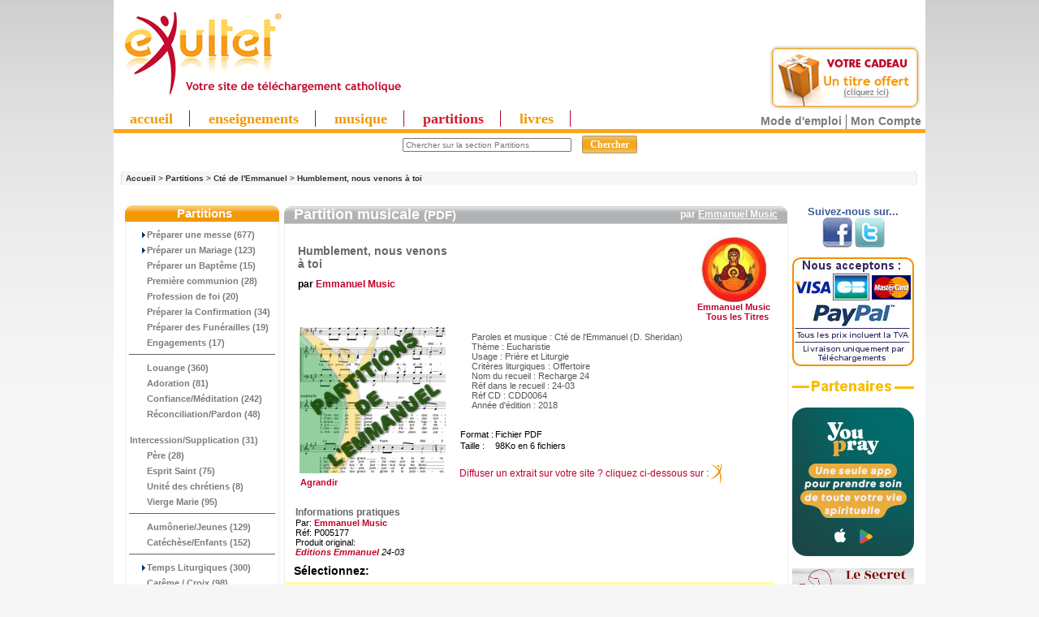

--- FILE ---
content_type: text/html
request_url: https://www.exultet.net/eshop/index.php?main_page=product_music_info&products_id=10932
body_size: 71291
content:
<!DOCTYPE html PUBLIC "-//W3C//DTD XHTML 1.0 Transitional//EN" "https://www.w3.org/TR/xhtml1/DTD/xhtml1-transitional.dtd">
<html xmlns="https://www.w3.org/1999/xhtml" dir="ltr" lang="fr">
<head>
<!-- Mimic Internet Explorer 7 // fait bugger le player HTML5, et n'améliore pas l'affichage sur Microsoft Edge
  <meta http-equiv="X-UA-Compatible" content="IE=EmulateIE7">
 -->
 <!--[if IE]>
<meta http-equiv="X-UA-Compatible" content="IE=10" />
<![endif]-->

<meta http-equiv="Content-Type" content="text/html; charset=iso-8859-1" />

<title>Humblement, nous venons à toi [ Emmanuel Music Réf: P005177 Produit original: Editions Emmanuel 24-03] - 2.69 EUR : </title>



<script language="JavaScript">
<!--
//if (top != self) top.document.title = document.title;
self.name="sitecom";
if (top!=self) {
  top.location = self.location;
}
//-->
</script>


<meta name="keywords" content="Humblement, nous venons à toi [ Emmanuel Music Réf: P005177 Produit original: Editions Emmanuel 24-03] eXultet Partenaires christianisme, spiritualité, religion catholique, louange, musique chrétienne, téléchargement musique chrétienne" />
<meta name="description" content="Téléchargement de MP3 chrétiens Humblement, nous venons à toi [ Emmanuel Music Réf: P005177 Produit original: Editions Emmanuel 24-03] - Paroles et musique : Cté de l'Emmanuel (D. Sheridan)Thème : EucharistieUsage : Prière et LiturgieCri " />
<meta http-equiv="imagetoolbar" content="no" />
<meta name="authors" content="eXultet.net" />
<meta name="generator" content="shopping cart program by Zen Cart&trade;, https://www.zen-cart.com" />

<base href="https://www.exultet.net/eshop/" />


<link rel="stylesheet" type="text/css" href="includes/templates/brushed steel/css/stylesheet.css?v=1769151616" /><link rel="stylesheet" type="text/css" href="includes/templates/brushed steel/css/stylesheet_betterCategories.css?v=1769151616" /><link rel="stylesheet" type="text/css" href="includes/templates/brushed steel/css/stylesheet_categories_menu.css?v=1769151616" /><link rel="stylesheet" type="text/css" href="includes/templates/brushed steel/css/stylesheet_news.css?v=1769151616" /><link rel="stylesheet" type="text/css" href="includes/templates/brushed steel/css/stylesheet_news_sidebox_scroller.css?v=1769151616" /><link rel="stylesheet" type="text/css" href="includes/templates/brushed steel/css/stylesheet_zentagcloud.css?v=1769151616" /><link rel="stylesheet" type="text/css" media="print" href="includes/templates/brushed steel/css/print_brushed steel.css" /><script language="javascript" type="text/javascript"><!--
function test_selection(k) {
    // get all the "input"-fields from form "cart_quantity"
    var checkboxes = document['cart_quantity'].getElementsByTagName('input');

    // Loop through all the checkboxes, search the "all titles"-checkbox
    for(var i = 0, inp; inp = checkboxes[i]; i++) 
        if(inp.type.toLowerCase() == 'checkbox' && inp.name.indexOf("id[21][91]") == 0) 
            var myselectall = inp;

    if (k == 0) {
        // changed the state of the "all titles"-checkbox


        // correct checkbox now saved in myselectall
        // check if checked or no
        if (myselectall.checked == true) {
            // is checked, check all other checkboxes in form, too

            // Loop through all the checkboxes and check them
            for(var i = 0, inp; inp = checkboxes[i]; i++) 
              if(inp.type.toLowerCase() == 'checkbox' && inp.name.indexOf("id[21]") == 0) 
                 inp.checked = true;

        } else {
            // is not checked, remove check from all other boxes, too
            // Loop through all the checkboxes and uncheck them
            for(var i = 0, inp; inp = checkboxes[i]; i++) 
              if(inp.type.toLowerCase() == 'checkbox' && inp.name.indexOf("id[21]") == 0) 
                 inp.checked = false;

        }

    } else {
        // changed the state of any other of the "normal" checkboxes
        // assume that all are checked

        myselectall.checked = true;

        // go through all other checkboxes, if one is not checked, uncheck the "all titles"-checkbox, too
        for(var i = 0, inp; inp = checkboxes[i]; i++) 
          if((inp.type.toLowerCase() == 'checkbox') && (!(inp.name.indexOf("id[21][91]") == 0)) && (inp.name.indexOf("id[21]") == 0)) 
              if (inp.checked == false) {
                  myselectall.checked = false;
              }


    }
    return true;
}
function popupWindow(url) {
  window.open(url,'popupWindow','toolbar=no,location=no,directories=no,status=no,menubar=no,scrollbars=no,resizable=yes,copyhistory=no,width=100,height=100,screenX=150,screenY=150,top=150,left=150')
}
function popupWindowPrice(url) {
  window.open(url,'popupWindow','toolbar=no,location=no,directories=no,status=no,menubar=no,scrollbars=yes,resizable=yes,copyhistory=no,width=600,height=400,screenX=150,screenY=150,top=150,left=150')
}
//--></script><link rel="alternate" type="application/rss+xml" title="eXultet (tout)" href="https://www.exultet.net/eshop/rssexultet.php"><link rel="alternate" type="application/rss+xml" title="eXultet-Audio" href="https://www.exultet.net/eshop/rssexultetaudio.php"><link rel="alternate" type="application/rss+xml" title="eXultet-Musique" href="https://www.exultet.net/eshop/rssexultetmusic.php"><link rel="stylesheet" type="text/css" href="includes/templates/brushed steel/css/carousel_ens.css" />
<script type="text/javascript" src="includes/templates/brushed steel/jscript/mootools.js"></script>
<script type="text/javascript" src="includes/templates/brushed steel/jscript/icarousel.js"></script>

<script src="https://www.google-analytics.com/urchin.js" type="text/javascript">
</script>




<!-- Affichage du panier (haud droite des pages) -->
<link rel="stylesheet" type="text/css" href="balloontip.css" />
<script type="text/javascript" src="balloontip.js">
/***********************************************
* Rich HTML Balloon Tooltip- © Dynamic Drive DHTML code library (www.dynamicdrive.com)
* This notice MUST stay intact for legal use
* Visit Dynamic Drive at http://www.dynamicdrive.com/ for full source code
***********************************************/
</script>

<!-- Menü hier -->
<style type="text/css">
#ddimagetabs{ width:100%px; height:23px; border-bottom:5px solid #FAA61A; text-align:left; padding-top:5px;}
#ddimagetabs a { text-decoration: none; font: bold 18px Trebuchet MS; /*tab font */ color:#F39900; width: 100px; /*width of tab image */ height: 15px; /*height of tab image */ border-right : 1px solid #c1002b; display: inline; margin-bottom:5px; text-align: left; padding:0px 20px 0px 20px; }
span.borderMenu { border-right:1px solid #D01E2F; height:10px; }
#ddimagetabs a:hover { color: #555555; color:#D01E2F; text-decoration: underline; }
#tabcontentcontainer { width:100%; height:1px; left:5px; }
.tabcontent { display:none; /* muss initiell so stehen, wird nacher vom javascript gewechselt */ font: bold 13px Arial; /*tab font */ color: #555555; /*font color */ color:#FAA61A; text-align: left; align: left; valign: bottom; left:5px; }
</style>


<script type="text/javascript">

/***********************************************
 * Ultimate Fade-In Slideshow (v1.5): © Dynamic Drive (http://www.dynamicdrive.com)
 * This notice MUST stay intact for legal use
 * Visit http://www.dynamicdrive.com/ for this script and 100s more.
 ***********************************************/

var fadeimagesL=new Array()fadeimagesL[0]=["images/banners/0537.jpg","index.php?main_page=product_music_info&products_id=5992&banclick=537","_self","Ecouter l'extrait"]fadeimagesL[1]=["images/banners/0538.jpg","index.php?main_page=product_music_info&products_id=8740&banclick=538","_self","Ecouter l'extrait"]fadeimagesL[2]=["images/banners/0542.jpg","index.php?main_page=product_music_info&products_id=8745&banclick=542","_self","Ecouter l'extrait"]fadeimagesL[3]=["images/banners/0536.jpg","index.php?main_page=product_music_info&products_id=3377&banclick=536","_self","Ecouter l'extrait"]fadeimagesL[4]=["images/banners/0535.jpg","index.php?main_page=product_music_info&products_id=3493&banclick=535","_self","Ecouter l'extrait"]var fadeimagesR=new Array()fadeimagesR[0]=["images/banners/0502.jpg","index.php?main_page=product_music_info&products_id=6008&banclick=502","_self","Ecouter les extraits"]fadeimagesR[1]=["images/banners/0518.jpg","index.php?main_page=product_music_info&products_id=6762&banclick=518","_self","Ecouter les extraits"]fadeimagesR[2]=["images/banners/0525.jpg","index.php?main_page=product_music_info&products_id=7606&banclick=525","_self","Ecouter les extraits"]fadeimagesR[3]=["images/banners/0527.jpg","index.php?main_page=product_music_info&products_id=7661&banclick=527","_self","Ecouter les extraits"]fadeimagesR[4]=["images/banners/0416.jpg","index.php?main_page=product_music_info&products_id=4592&banclick=416","_self","Ecouter les extraits"]var fadeimagesA=new Array()var fadeimagesB=new Array()var fadeimagesC=new Array()var fadeimagesD=new Array()var fadeimagesV=new Array()
</script>
<script type="text/javascript" src="./includes/templates/brushed steel/jscript/vitrines_javascript.js"></script>

         <link rel="stylesheet" type="text/css" href="./players/soundmanager/css/inlineplayer.css" />
         <link rel="stylesheet" type="text/css" href="./players/soundmanager/css/flashblock.css" />
         <script type="text/javascript" src="./players/soundmanager/script/soundmanager2-nodebug-jsmin.js"></script>
         <script type="text/javascript" src="./players/soundmanager/script/inlineplayer.js"></script>
<!-- fin player -->


</head>
<body id="productmusicinfo">
<div id="englobe">
   <script type="text/javascript" src="swfobject.js"></script>


    <table class="backheader" border="0" cellspacing="0" cellpadding="0">

          <tr><!-- All HEADER_ definitions in the columns below are defined in includes/languages/english.php //-->


  <!--         <td valign="middle">
            </td> -->

            <td>
            <td align="left">
            		             <a href="https://www.exultet.net" title="eXultet.net"><img src="exultet.gif" border="0" title="eXultet.net : louange, musique chrétienne,enseignements bibliques" alt="eXultet.net : louange, musique chrétienne,enseignements bibliques" style="margin-bottom:0px;"/><br /></a>
            	            </td>
            <td>
            <td align="left">
            <!-- <a href="https://exultet.net"><IMG SRC="https://exultet.net/slogan.gif" BORDER="0"></a> -->
            </td>

            <td>
            </td>
            <td>
            </td>
            <td>
               <table border="0" cellpadding="2" align="center" width="100">
                  <tr><td>  <!-- table to align right and create a margin around banner -->
                  <script type="text/javascript">
																		  if (fadeimagesD.length > 0) {
                       //new fadeshow(fadeimagesD, 245, 110, 0, 3000, 1)
																				}
                   </script>
                   <!-- <a href="https://www.exultet.net"><IMG SRC="exul7nn.gif" BORDER="0"></a> -->
                  </td></tr>
               </table>
            </td>


         <td align="right" valign="top" width="200">
              <div id="balloon1" class="balloonstyle"><table border="0" width="100%" cellspacing="0" cellpadding="2">
  <tr class="infoBoxHeading">
    <td class="infoBoxHeading"><b>Mon panier</b></td>
  </tr>
</table>
<table border="0" width="100%" cellspacing="0" cellpadding="2">
  <tr>
    <td class="infoBoxContent">&nbsp;</td>
  </tr>
</table>
</div>
            </td>



            </tr>

        <table border="0" width="100%" cellspacing="0" cellpadding="0" class="header">
            <tr>
            <td align="center" valign="middle" height="0px" width="100%" style="text-align:left">
            <!-- Menue einfï¿½gen -->

<!-- alte Fassung
<div id="ddimagetabs" >
<a href="./index.php?main_page=index&cPath=66" onclick="expandcontent('sc1', this)">  Enseignement</a> <a href="./index.php?main_page=index&cPath=67" onclick="expandcontent('sc2', this)">  Evï¿½nement</a> <a href="http://www.exultet.net/eshop/index.php?main_page=index&cPath=69" onclick="expandcontent('sc3', this)">Livre Audio</a><a href="http://www.exultet.net/eshop/index.php?main_page=index&cPath=68" onclick="expandcontent('sc4', this)">Musique</a> <a href="http://www.exultet.net/eshop/index.php?main_page=index&cPath=70" onclick="expandcontent('sc5', this)">Vidï¿½o</a><a href="http://www.exultet.net/eshop/index.php?main_page=phpBBindex" onclick="expandcontent('sc6', this)">Sï¿½lections</a><a href="http://www.exultet.net/eshop/index.php?main_page=webcalindex" onclick="expandcontent('sc7', this)">Agenda</a>
</div>
-->
<div style="text-align:right; margin-top:-66px; margin-top:0px!ie; margin-bottom:-5px; margin-right:5px;">
<a href="index.php?main_page=free_products" title="essayer gratuitement">
<img src="essai_gratuit.png" alt="essayez gratuitement" style="border:none;"/>
</a>
</div>
<div id="ddimagetabs" >
<a href="./"  class="princ_link"    >accueil</a>
<a href="./index.php?main_page=index&cPath=66"  class="princ_link"  title="Audio : Conférences, Témoignages, Prières (en MP3)">enseignements</a>
<a href="./index.php?main_page=index&cPath=68"  class="princ_link"  title="Albums musicaux en MP3">musique</a>
<a href="./index.php?main_page=index&cPath=50"  class="princ_link" style="color:#D01E2F;" title="Partitions musicales - Sheets Music (en PDF)">partitions</a>
<a href="./index.php?main_page=index&cPath=59"  class="princ_link"  title="Audio-Livres (MP3) ou e-books (PDF et ePUB)">livres</a>
</div>

<!--
<form name="listmenu0"><table align="center" border="0" cellspacing="0" cellpadding="0"><tr><td align="left" height="0px"><FONT size="+1"><B>Voir tous les ...</B></FONT>&nbsp;<select name="firstlevel"></select>&nbsp;</td><td height="0px"><select name="secondlevel"></select>&nbsp;</td><td height="0px"><select name="thirdlevel"></select>&nbsp;</td><td align=right height="0px"><input type="button" value="Afficher" onclick="goListGroup(document.listmenu0.firstlevel, document.listmenu0.secondlevel, document.listmenu0.thirdlevel)"></td></tr></table></form>'
-->


<!-- <form name="listmenu0"><span class="SelectMenu">Voir tous les ...</span>&nbsp;<select name="firstlevel"></select>&nbsp;<select name="secondlevel"></select>&nbsp;<select name="thirdlevel"></select>&nbsp;<input type="button" value="Afficher" onclick="goListGroup(document.listmenu0.firstlevel, document.listmenu0.secondlevel, document.listmenu0.thirdlevel)"></form>-->

<script language="JavaScript" type="text/JavaScript">
<!--
//initListGroup('chainedmenu', document.listmenu0.firstlevel, document.listmenu0.secondlevel, document.listmenu0.thirdlevel);
//-->
</script>

<!-- <br style="clear:left" /> -->


            </td>

           </tr>
           <tr>
            <td align="center" valign="center" width="17%"><div><div id="search" align="center"><form name="quick_find" action="https://www.exultet.net/eshop/index.php?main_page=advanced_search_result" method="get"><input type="hidden" name="main_page" value="advanced_search_result" /><input type="hidden" name="search_in_description" value="1" /><input type="hidden" name="categories_id" value="50" /><input type="hidden" name="inc_subcat" value="1" /><input type="text" name="keyword" value="Chercher sur la section Partitions" size="6" maxlength="30" class="saisie_search"  title="Vous pouvez taper ici le nom d'un Orateur, une partie d'un Titre, une Référence, un mot clef comme 'Pardon', etc..." onFocus="javascript:this.value=''" />&nbsp;<input type="submit" value="Chercher" class="btn_search"/></form><div class="lien_connexe"><a href="https://www.exultet.net/eshop/index.php?main_page=faq&amp;zenid=543b349ff3e0bd061db534695bab927f" title="Comment utiliser les services de ce site ?" class="modemploi">Mode d'emploi</a><a href="https://www.exultet.net/eshop/index.php?main_page=account&amp;zenid=543b349ff3e0bd061db534695bab927f" title="Mon compte">Mon Compte</a></div></div><div id="breadcrump_new"><a href="https://www.exultet.net/eshop/index.php?main_page=index&amp;zenid=543b349ff3e0bd061db534695bab927f">Accueil</a>&nbsp;>&nbsp;<a href="https://www.exultet.net/eshop/index.php?main_page=index&amp;cPath=112_50&amp;zenid=543b349ff3e0bd061db534695bab927f">Partitions</a>&nbsp;>&nbsp;<a href="https://www.exultet.net/eshop/index.php?main_page=index&amp;cPath=112_50_279&amp;zenid=543b349ff3e0bd061db534695bab927f">Cté de l'Emmanuel</a>&nbsp;>&nbsp;<a href="https://www.exultet.net/eshop/index.php?main_page=product_music_info&amp;cPath=112_50_279&amp;products_id=10932&amp;zenid=543b349ff3e0bd061db534695bab927f">Humblement, nous venons à toi</a></div></div>
	
</td>

            <!-- <td align="right" width="6%"><div><a href="https://www.exultet.net/eshop/index.php?main_page=product_music_info&amp;products_id=10932&amp;cPath=112_50_279&amp;language=fr&amp;zenid=543b349ff3e0bd061db534695bab927f"><img src="includes/languages/french/images/icon.gif" border="0" alt="French" title=" French " width="24" height="15" /></a>&nbsp;&nbsp;<a href="https://www.exultet.net/eshop/index.php?main_page=product_music_info&amp;products_id=10932&amp;cPath=112_50_279&amp;language=en&amp;zenid=543b349ff3e0bd061db534695bab927f"><img src="includes/languages/english/images/icon.gif" border="0" alt="English" title=" English " width="24" height="15" /></a>&nbsp;&nbsp;<a href="https://www.exultet.net/eshop/index.php?main_page=product_music_info&amp;products_id=10932&amp;cPath=112_50_279&amp;language=de&amp;zenid=543b349ff3e0bd061db534695bab927f"><img src="includes/languages/german/images/icon.gif" border="0" alt="German" title=" German " /></a>&nbsp;&nbsp;<a href="https://www.exultet.net/eshop/index.php?main_page=product_music_info&amp;products_id=10932&amp;cPath=112_50_279&amp;language=pl&amp;zenid=543b349ff3e0bd061db534695bab927f"><img src="includes/languages/polish/images/icon.gif" border="0" alt="Polish" title=" Polish " /></a>&nbsp;&nbsp;<a href="https://www.exultet.net/eshop/index.php?main_page=product_music_info&amp;products_id=10932&amp;cPath=112_50_279&amp;language=es&amp;zenid=543b349ff3e0bd061db534695bab927f"><img src="includes/languages/spanish/images/icon.gif" border="0" alt="Spanisch" title=" Spanisch " /></a>&nbsp;&nbsp;<a href="https://www.exultet.net/eshop/index.php?main_page=product_music_info&amp;products_id=10932&amp;cPath=112_50_279&amp;language=it&amp;zenid=543b349ff3e0bd061db534695bab927f"><img src="includes/languages/italian/images/icon.gif" border="0" alt="Italian" title=" Italian " /></a>&nbsp;&nbsp;</div></div>
	
</td> -->

           </tr>
          <tr>
          <td align="left" valign="bottom" width="100%" colspan="3" height="0px"> <!-- war 23px mit Untermenue -->
<DIV id="tabcontentcontainer">

<div id="sc1" class="tabcontent">
</div>

<div id="sc2" class="tabcontent">
</div>

<div id="sc3" class="tabcontent">
</div>

<div id="sc4" class="tabcontent">
</div>

<div id="sc5" class="tabcontent">
</div>

<!--
<div id="sc6" class="tabcontent">
<a href="http://www.exultet.net/eshop/index.php?main_page=webcalindex">&nbsp; Mois actuel</a>   <a href="http://www.exultet.net/eshop/index.php?main_page=nextcalindex">&nbsp; Upcoming events</a>   <a href="http://www.exultet.net/eshop/index.php?main_page=searchcalindex">&nbsp; Rechercher lï¿½Agenda</a>
</div>
-->

<div id="sc6" class="tabcontent">
</div>


<div id="sc7" class="tabcontent">
</div>

</DIV>
          </td>
          </tr>
        </table>

       <!--  <table border="0" cellspacing="0" cellpadding="0" class="headerNavigation" width="100%">
          <tr>

            <td align="left" class="headerNavigation" width="55%">
              <a href="https://www.exultet.net/eshop/index.php?main_page=index&amp;zenid=543b349ff3e0bd061db534695bab927f">&nbsp;Accueil</a></STRONG>&nbsp;-
              <a href="https://www.exultet.net/eshop/index.php?main_page=contact_us&amp;zenid=543b349ff3e0bd061db534695bab927f" >Nous Contacter</a>&nbsp;-
              <a href="./index.php?main_page=legal_notice" >Mentions L&eacute;gales</a>&nbsp;-
              <a href="./index.php?main_page=record_companys_about&record_companys_about_id=5" >Qui sommes-nous?</a>
              </td>
              <td class="headerNavigation" align="middle" width="20%">
                            </td>
              <td align="right" class="headerNavigation" width="25%">
              <a href="https://www.exultet.net/eshop/index.php?main_page=account&amp;zenid=543b349ff3e0bd061db534695bab927f">Mon Compte&nbsp;</a>
            </td>

            <td align="right" >
            </td>
          </tr>
        </table>-->

<table border="0" cellspacing="0" cellpadding="0" class="main_page">
  <tr>

 <td valign="top" class="column_left"><table border="0" width="150px" cellspacing="0" cellpadding="0" class="column_left"><tr><td>

<style>
  .draw-box1 { border-collapse:collapse; }
  .box-header1 {
     background-image: url("includes/templates/brushed steel/images/block_left_02.gif");
     background-repeat: repeat-x;
     border-radius: 9px 9px 0 0 ;
  }

</style>
<!--// bof: categories //-->

<table border="0" cellpadding="0" cellspacing="0" width="100px" class="bluestripsideBox drawbox1">
  <tr>
    <td class="box-header1 sideBoxHeading">Partitions</td>
  </tr>
  <tr>
    <td width="100%" height="100%" class="sideBoxContent"><div class="boxText">      <div class="betterCategories"><a class="category-subs" href="https://www.exultet.net/eshop/index.php?main_page=index&amp;cPath=112_50_434&amp;zenid=543b349ff3e0bd061db534695bab927f">&nbsp;&nbsp;&nbsp;&nbsp;<img src="includes/templates/brushed steel/images/cat_pointer_right.gif" border="0" alt="" width="9" height="7" />Préparer une messe&nbsp;(677)</a></div>      <div class="betterCategories"><a class="category-subs" href="https://www.exultet.net/eshop/index.php?main_page=index&amp;cPath=112_50_415&amp;zenid=543b349ff3e0bd061db534695bab927f">&nbsp;&nbsp;&nbsp;&nbsp;<img src="includes/templates/brushed steel/images/cat_pointer_right.gif" border="0" alt="" width="9" height="7" />Préparer un Mariage&nbsp;(123)</a></div>      <div class="betterCategories"><a class="category-products" href="https://www.exultet.net/eshop/index.php?main_page=index&amp;cPath=112_50_416&amp;zenid=543b349ff3e0bd061db534695bab927f">&nbsp;&nbsp;&nbsp;&nbsp;<img src="includes/templates/brushed steel/images/cat_no_sub.gif" border="0" alt="" width="9" height="7" />Préparer un Baptême&nbsp;(15)</a></div>      <div class="betterCategories"><a class="category-products" href="https://www.exultet.net/eshop/index.php?main_page=index&amp;cPath=112_50_485&amp;zenid=543b349ff3e0bd061db534695bab927f">&nbsp;&nbsp;&nbsp;&nbsp;<img src="includes/templates/brushed steel/images/cat_no_sub.gif" border="0" alt="" width="9" height="7" />Première communion&nbsp;(28)</a></div>      <div class="betterCategories"><a class="category-products" href="https://www.exultet.net/eshop/index.php?main_page=index&amp;cPath=112_50_486&amp;zenid=543b349ff3e0bd061db534695bab927f">&nbsp;&nbsp;&nbsp;&nbsp;<img src="includes/templates/brushed steel/images/cat_no_sub.gif" border="0" alt="" width="9" height="7" />Profession de foi&nbsp;(20)</a></div>      <div class="betterCategories"><a class="category-products" href="https://www.exultet.net/eshop/index.php?main_page=index&amp;cPath=112_50_432&amp;zenid=543b349ff3e0bd061db534695bab927f">&nbsp;&nbsp;&nbsp;&nbsp;<img src="includes/templates/brushed steel/images/cat_no_sub.gif" border="0" alt="" width="9" height="7" />Préparer la Confirmation&nbsp;(34)</a></div>      <div class="betterCategories"><a class="category-products" href="https://www.exultet.net/eshop/index.php?main_page=index&amp;cPath=112_50_417&amp;zenid=543b349ff3e0bd061db534695bab927f">&nbsp;&nbsp;&nbsp;&nbsp;<img src="includes/templates/brushed steel/images/cat_no_sub.gif" border="0" alt="" width="9" height="7" />Préparer des Funérailles&nbsp;(19)</a></div>      <div class="betterCategories"><a class="category-products" href="https://www.exultet.net/eshop/index.php?main_page=index&amp;cPath=112_50_457&amp;zenid=543b349ff3e0bd061db534695bab927f">&nbsp;&nbsp;&nbsp;&nbsp;<img src="includes/templates/brushed steel/images/cat_no_sub.gif" border="0" alt="" width="9" height="7" />Engagements&nbsp;(17)</a></div>      <hr />      <div class="betterCategories"><a class="category-products" href="https://www.exultet.net/eshop/index.php?main_page=index&amp;cPath=112_50_354&amp;zenid=543b349ff3e0bd061db534695bab927f">&nbsp;&nbsp;&nbsp;&nbsp;<img src="includes/templates/brushed steel/images/cat_no_sub.gif" border="0" alt="" width="9" height="7" />Louange&nbsp;(360)</a></div>      <div class="betterCategories"><a class="category-products" href="https://www.exultet.net/eshop/index.php?main_page=index&amp;cPath=112_50_352&amp;zenid=543b349ff3e0bd061db534695bab927f">&nbsp;&nbsp;&nbsp;&nbsp;<img src="includes/templates/brushed steel/images/cat_no_sub.gif" border="0" alt="" width="9" height="7" />Adoration&nbsp;(81)</a></div>      <div class="betterCategories"><a class="category-products" href="https://www.exultet.net/eshop/index.php?main_page=index&amp;cPath=112_50_359&amp;zenid=543b349ff3e0bd061db534695bab927f">&nbsp;&nbsp;&nbsp;&nbsp;<img src="includes/templates/brushed steel/images/cat_no_sub.gif" border="0" alt="" width="9" height="7" />Confiance/Méditation&nbsp;(242)</a></div>      <div class="betterCategories"><a class="category-products" href="https://www.exultet.net/eshop/index.php?main_page=index&amp;cPath=112_50_433&amp;zenid=543b349ff3e0bd061db534695bab927f">&nbsp;&nbsp;&nbsp;&nbsp;<img src="includes/templates/brushed steel/images/cat_no_sub.gif" border="0" alt="" width="9" height="7" />Réconciliation/Pardon&nbsp;(48)</a></div>      <div class="betterCategories"><a class="category-products" href="https://www.exultet.net/eshop/index.php?main_page=index&amp;cPath=112_50_441&amp;zenid=543b349ff3e0bd061db534695bab927f">&nbsp;&nbsp;&nbsp;&nbsp;<img src="includes/templates/brushed steel/images/cat_no_sub.gif" border="0" alt="" width="9" height="7" />Intercession/Supplication&nbsp;(31)</a></div>      <div class="betterCategories"><a class="category-products" href="https://www.exultet.net/eshop/index.php?main_page=index&amp;cPath=112_50_444&amp;zenid=543b349ff3e0bd061db534695bab927f">&nbsp;&nbsp;&nbsp;&nbsp;<img src="includes/templates/brushed steel/images/cat_no_sub.gif" border="0" alt="" width="9" height="7" />Père&nbsp;(28)</a></div>      <div class="betterCategories"><a class="category-products" href="https://www.exultet.net/eshop/index.php?main_page=index&amp;cPath=112_50_472&amp;zenid=543b349ff3e0bd061db534695bab927f">&nbsp;&nbsp;&nbsp;&nbsp;<img src="includes/templates/brushed steel/images/cat_no_sub.gif" border="0" alt="" width="9" height="7" />Esprit Saint&nbsp;(75)</a></div>      <div class="betterCategories"><a class="category-products" href="https://www.exultet.net/eshop/index.php?main_page=index&amp;cPath=112_50_452&amp;zenid=543b349ff3e0bd061db534695bab927f">&nbsp;&nbsp;&nbsp;&nbsp;<img src="includes/templates/brushed steel/images/cat_no_sub.gif" border="0" alt="" width="9" height="7" />Unité des chrétiens&nbsp;(8)</a></div>      <div class="betterCategories"><a class="category-products" href="https://www.exultet.net/eshop/index.php?main_page=index&amp;cPath=112_50_363&amp;zenid=543b349ff3e0bd061db534695bab927f">&nbsp;&nbsp;&nbsp;&nbsp;<img src="includes/templates/brushed steel/images/cat_no_sub.gif" border="0" alt="" width="9" height="7" />Vierge Marie&nbsp;(95)</a></div>      <hr />      <div class="betterCategories"><a class="category-products" href="https://www.exultet.net/eshop/index.php?main_page=index&amp;cPath=112_50_440&amp;zenid=543b349ff3e0bd061db534695bab927f">&nbsp;&nbsp;&nbsp;&nbsp;<img src="includes/templates/brushed steel/images/cat_no_sub.gif" border="0" alt="" width="9" height="7" />Aumônerie/Jeunes&nbsp;(129)</a></div>      <div class="betterCategories"><a class="category-products" href="https://www.exultet.net/eshop/index.php?main_page=index&amp;cPath=112_50_360&amp;zenid=543b349ff3e0bd061db534695bab927f">&nbsp;&nbsp;&nbsp;&nbsp;<img src="includes/templates/brushed steel/images/cat_no_sub.gif" border="0" alt="" width="9" height="7" />Catéchèse/Enfants&nbsp;(152)</a></div>      <hr />      <div class="betterCategories"><a class="category-subs" href="https://www.exultet.net/eshop/index.php?main_page=index&amp;cPath=112_50_467&amp;zenid=543b349ff3e0bd061db534695bab927f">&nbsp;&nbsp;&nbsp;&nbsp;<img src="includes/templates/brushed steel/images/cat_pointer_right.gif" border="0" alt="" width="9" height="7" />Temps Liturgiques&nbsp;(300)</a></div>      <div class="betterCategories"><a class="category-products" href="https://www.exultet.net/eshop/index.php?main_page=index&amp;cPath=112_50_356&amp;zenid=543b349ff3e0bd061db534695bab927f">&nbsp;&nbsp;&nbsp;&nbsp;<img src="includes/templates/brushed steel/images/cat_no_sub.gif" border="0" alt="" width="9" height="7" />Carême / Croix&nbsp;(98)</a></div>      <div class="betterCategories"><a class="category-products" href="https://www.exultet.net/eshop/index.php?main_page=index&amp;cPath=112_50_411&amp;zenid=543b349ff3e0bd061db534695bab927f">&nbsp;&nbsp;&nbsp;&nbsp;<img src="includes/templates/brushed steel/images/cat_no_sub.gif" border="0" alt="" width="9" height="7" />Semaine Sainte&nbsp;(58)</a></div>      <div class="betterCategories"><a class="category-subs" href="https://www.exultet.net/eshop/index.php?main_page=index&amp;cPath=112_50_361&amp;zenid=543b349ff3e0bd061db534695bab927f">&nbsp;&nbsp;&nbsp;&nbsp;<img src="includes/templates/brushed steel/images/cat_pointer_right.gif" border="0" alt="" width="9" height="7" />Fêtes liturgiques&nbsp;(74)</a></div>      <div class="betterCategories"><a class="category-products" href="https://www.exultet.net/eshop/index.php?main_page=index&amp;cPath=112_50_364&amp;zenid=543b349ff3e0bd061db534695bab927f">&nbsp;&nbsp;&nbsp;&nbsp;<img src="includes/templates/brushed steel/images/cat_no_sub.gif" border="0" alt="" width="9" height="7" />Ste Thérèse de l'E.J.&nbsp;(45)</a></div>      <div class="betterCategories"><a class="category-products" href="https://www.exultet.net/eshop/index.php?main_page=index&amp;cPath=112_50_366&amp;zenid=543b349ff3e0bd061db534695bab927f">&nbsp;&nbsp;&nbsp;&nbsp;<img src="includes/templates/brushed steel/images/cat_no_sub.gif" border="0" alt="" width="9" height="7" />Curé d'Ars&nbsp;(6)</a></div>      <div class="betterCategories"><a class="category-products" href="https://www.exultet.net/eshop/index.php?main_page=index&amp;cPath=112_50_381&amp;zenid=543b349ff3e0bd061db534695bab927f">&nbsp;&nbsp;&nbsp;&nbsp;<img src="includes/templates/brushed steel/images/cat_no_sub.gif" border="0" alt="" width="9" height="7" />Miséricorde/Ste Faustine&nbsp;(31)</a></div>      <div class="betterCategories"><a class="category-products" href="https://www.exultet.net/eshop/index.php?main_page=index&amp;cPath=112_50_545&amp;zenid=543b349ff3e0bd061db534695bab927f">&nbsp;&nbsp;&nbsp;&nbsp;<img src="includes/templates/brushed steel/images/cat_no_sub.gif" border="0" alt="" width="9" height="7" />Ste Bernadette&nbsp;(14)</a></div>      <hr />      <div class="betterCategories"><a class="category-subs" href="https://www.exultet.net/eshop/index.php?main_page=index&amp;cPath=112_50_367&amp;zenid=543b349ff3e0bd061db534695bab927f">&nbsp;&nbsp;&nbsp;&nbsp;<img src="includes/templates/brushed steel/images/cat_pointer_right.gif" border="0" alt="" width="9" height="7" />Liturgie des Heures&nbsp;(380)</a></div>      <div class="betterCategories"><a class="category-products" href="https://www.exultet.net/eshop/index.php?main_page=index&amp;cPath=112_50_419&amp;zenid=543b349ff3e0bd061db534695bab927f">&nbsp;&nbsp;&nbsp;&nbsp;<img src="includes/templates/brushed steel/images/cat_no_sub.gif" border="0" alt="" width="9" height="7" />Hymnes et cantiques&nbsp;(51)</a></div>      <div class="betterCategories"><a class="category-products" href="https://www.exultet.net/eshop/index.php?main_page=index&amp;cPath=112_50_423&amp;zenid=543b349ff3e0bd061db534695bab927f">&nbsp;&nbsp;&nbsp;&nbsp;<img src="includes/templates/brushed steel/images/cat_no_sub.gif" border="0" alt="" width="9" height="7" />Psaumes&nbsp;(101)</a></div>      <div class="betterCategories"><a class="category-products" href="https://www.exultet.net/eshop/index.php?main_page=index&amp;cPath=112_50_362&amp;zenid=543b349ff3e0bd061db534695bab927f">&nbsp;&nbsp;&nbsp;&nbsp;<img src="includes/templates/brushed steel/images/cat_no_sub.gif" border="0" alt="" width="9" height="7" />Bénédicités&nbsp;(37)</a></div>      <hr />      <div class="betterCategories"><a class="category-products" href="https://www.exultet.net/eshop/index.php?main_page=index&amp;cPath=112_50_410&amp;zenid=543b349ff3e0bd061db534695bab927f">&nbsp;&nbsp;&nbsp;&nbsp;<img src="includes/templates/brushed steel/images/cat_no_sub.gif" border="0" alt="" width="9" height="7" />Polyphonies anciennes&nbsp;(12)</a></div>      <div class="betterCategories"><a class="category-products" href="https://www.exultet.net/eshop/index.php?main_page=index&amp;cPath=112_50_382&amp;zenid=543b349ff3e0bd061db534695bab927f">&nbsp;&nbsp;&nbsp;&nbsp;<img src="includes/templates/brushed steel/images/cat_no_sub.gif" border="0" alt="" width="9" height="7" />Israël&nbsp;(28)</a></div>      <div class="betterCategories"><a class="category-products" href="https://www.exultet.net/eshop/index.php?main_page=index&amp;cPath=112_50_443&amp;zenid=543b349ff3e0bd061db534695bab927f">&nbsp;&nbsp;&nbsp;&nbsp;<img src="includes/templates/brushed steel/images/cat_no_sub.gif" border="0" alt="" width="9" height="7" />Chants d'Afrique&nbsp;(18)</a></div>      <div class="betterCategories"><a class="category-products" href="https://www.exultet.net/eshop/index.php?main_page=index&amp;cPath=112_50_549&amp;zenid=543b349ff3e0bd061db534695bab927f">&nbsp;&nbsp;&nbsp;&nbsp;<img src="includes/templates/brushed steel/images/cat_no_sub.gif" border="0" alt="" width="9" height="7" />Instrumental&nbsp;(2)</a></div>      <div class="betterCategories"><a class="category-products" href="https://www.exultet.net/eshop/index.php?main_page=index&amp;cPath=112_50_446&amp;zenid=543b349ff3e0bd061db534695bab927f">&nbsp;&nbsp;&nbsp;&nbsp;<img src="includes/templates/brushed steel/images/cat_no_sub.gif" border="0" alt="" width="9" height="7" />English&nbsp;(27)</a></div>      <div class="betterCategories"><a class="category-products" href="https://www.exultet.net/eshop/index.php?main_page=index&amp;cPath=112_50_473&amp;zenid=543b349ff3e0bd061db534695bab927f">&nbsp;&nbsp;&nbsp;&nbsp;<img src="includes/templates/brushed steel/images/cat_no_sub.gif" border="0" alt="" width="9" height="7" />Italiano&nbsp;(8)</a></div>      <div class="betterCategories"><a class="category-products" href="https://www.exultet.net/eshop/index.php?main_page=index&amp;cPath=112_50_449&amp;zenid=543b349ff3e0bd061db534695bab927f">&nbsp;&nbsp;&nbsp;&nbsp;<img src="includes/templates/brushed steel/images/cat_no_sub.gif" border="0" alt="" width="9" height="7" />Deutsch&nbsp;(8)</a></div>      <div class="betterCategories"><a class="category-products" href="https://www.exultet.net/eshop/index.php?main_page=index&amp;cPath=112_50_451&amp;zenid=543b349ff3e0bd061db534695bab927f">&nbsp;&nbsp;&nbsp;&nbsp;<img src="includes/templates/brushed steel/images/cat_no_sub.gif" border="0" alt="" width="9" height="7" />Spañolo&nbsp;(8)</a></div>      <hr />      <div class="betterCategories"><a class="category-products" href="https://www.exultet.net/eshop/index.php?main_page=index&amp;cPath=112_50_412&amp;zenid=543b349ff3e0bd061db534695bab927f">&nbsp;&nbsp;&nbsp;&nbsp;<img src="includes/templates/brushed steel/images/cat_no_sub.gif" border="0" alt="" width="9" height="7" />Chants de Taizé&nbsp;(137)</a></div>      <div class="betterCategories"><a class="category-products" href="https://www.exultet.net/eshop/index.php?main_page=index&amp;cPath=112_50_280&amp;zenid=543b349ff3e0bd061db534695bab927f">&nbsp;&nbsp;&nbsp;&nbsp;<img src="includes/templates/brushed steel/images/cat_no_sub.gif" border="0" alt="" width="9" height="7" />Béatitudes Musique&nbsp;(589)</a></div>      <div class="betterCategories"><a class="category-on" href="https://www.exultet.net/eshop/index.php?main_page=index&amp;cPath=112_50_279&amp;zenid=543b349ff3e0bd061db534695bab927f"><span class="category-subs-selected">&nbsp;&nbsp;&nbsp;&nbsp;<img src="includes/templates/brushed steel/images/cat_no_sub.gif" border="0" alt="" width="9" height="7" />Cté de l'Emmanuel</span>&nbsp;(843)</a></div>      <div class="betterCategories"><a class="category-products" href="https://www.exultet.net/eshop/index.php?main_page=index&amp;cPath=112_50_380&amp;zenid=543b349ff3e0bd061db534695bab927f">&nbsp;&nbsp;&nbsp;&nbsp;<img src="includes/templates/brushed steel/images/cat_no_sub.gif" border="0" alt="" width="9" height="7" />Cté du Chemin Neuf&nbsp;(288)</a></div>      <div class="betterCategories"><a class="category-products" href="https://www.exultet.net/eshop/index.php?main_page=index&amp;cPath=112_50_565&amp;zenid=543b349ff3e0bd061db534695bab927f">&nbsp;&nbsp;&nbsp;&nbsp;<img src="includes/templates/brushed steel/images/cat_no_sub.gif" border="0" alt="" width="9" height="7" />Keur Moussa&nbsp;(126)</a></div>      <div class="betterCategories"><a class="category-products" href="https://www.exultet.net/eshop/index.php?main_page=index&amp;cPath=112_50_566&amp;zenid=543b349ff3e0bd061db534695bab927f">&nbsp;&nbsp;&nbsp;&nbsp;<img src="includes/templates/brushed steel/images/cat_no_sub.gif" border="0" alt="" width="9" height="7" />Jeunesse en Mission&nbsp;(109)</a></div>      <div class="betterCategories"><a class="category-products" href="https://www.exultet.net/eshop/index.php?main_page=index&amp;cPath=112_50_567&amp;zenid=543b349ff3e0bd061db534695bab927f">&nbsp;&nbsp;&nbsp;&nbsp;<img src="includes/templates/brushed steel/images/cat_no_sub.gif" border="0" alt="" width="9" height="7" />Carmel&nbsp;(1)</a></div>      <div class="betterCategories"><a class="category-products" href="https://www.exultet.net/eshop/index.php?main_page=index&amp;cPath=112_50_692&amp;zenid=543b349ff3e0bd061db534695bab927f">&nbsp;&nbsp;&nbsp;&nbsp;<img src="includes/templates/brushed steel/images/cat_no_sub.gif" border="0" alt="" width="9" height="7" />Jade&nbsp;(32)</a></div>      <div class="betterCategories"><a class="category-subs" href="https://www.exultet.net/eshop/index.php?main_page=index&amp;cPath=112_59&amp;zenid=543b349ff3e0bd061db534695bab927f">&nbsp;&nbsp;<img src="includes/templates/brushed steel/images/cat_pointer_right.gif" border="0" alt="" width="9" height="7" />Livres&nbsp;(866)</a></div>      <div class="betterCategories"><a class="category-products" href="https://www.exultet.net/eshop/index.php?main_page=index&amp;cPath=112_108&amp;zenid=543b349ff3e0bd061db534695bab927f">&nbsp;&nbsp;<img src="includes/templates/brushed steel/images/cat_no_sub.gif" border="0" alt="" width="9" height="7" />Nous soutenir&nbsp;(1)</a></div><div class="betterCategories"><a class="category-links" href="https://www.exultet.net/eshop/index.php?main_page=products_new&amp;zenid=543b349ff3e0bd061db534695bab927f?catLimit=partition">Nouveaut&eacute;s...</a></div><div class="betterCategories"><a class="category-links" href="https://www.exultet.net/eshop/index.php?main_page=products_all&amp;zenid=543b349ff3e0bd061db534695bab927f?catLimit=partition">Tous les Titres</a></div></div></td>
  </tr>
</table>

<!--// eof: categories //-->
<table width="100px" border="0" cellspacing="0" cellpadding="0" class="column_box_spacer_left">
  <tr class="column_box_spacer_left">
    <td class="column_box_spacer_left"></td>
  </tr>
</table>
<style>
  .draw-box1 { border-collapse:collapse; }
  .box-header1 {
     background-image: url("includes/templates/brushed steel/images/block_left_02.gif");
     background-repeat: repeat-x;
     border-radius: 9px 9px 0 0 ;
  }

</style>
<!--// bof: makeadonation //-->

<table border="0" cellpadding="0" cellspacing="0" width="100px" class="bluestripsideBox drawbox1">
  <tr>
    <td class="box-header1 sideBoxHeading">Mon eXultet</td>
  </tr>
  <tr>
    <td width="100%" height="100%" class="sideBoxContent"><div class="boxText"><div class="link_menu"><a href="https://www.exultet.net/eshop/index.php?main_page=account&amp;zenid=543b349ff3e0bd061db534695bab927f">Mon Compte&nbsp;</a></div><div class="link_menu"><a href="./index.php?main_page=record_companys_about&record_companys_about_id=5">Qui sommes-nous?</a></div><div class="link_menu"><a href="https://www.exultet.net/eshop/index.php?main_page=contact_us&amp;zenid=543b349ff3e0bd061db534695bab927f">Nous Contacter</a></div><div class="link_menu"><a href="https://www.exultet.net/eshop/index.php?main_page=make_a_donation&amp;zenid=543b349ff3e0bd061db534695bab927f">Nous aider</a></div><div class="link_menu"><a href="./pages-tell_a_friend_about_site/index.html"> Informer un ami</a></div><input type="hidden" name="main_page" value="tell_a_friend" /></div></td>
  </tr>
</table>

<!--// eof: makeadonation //-->
<table width="100px" border="0" cellspacing="0" cellpadding="0" class="column_box_spacer_left">
  <tr class="column_box_spacer_left">
    <td class="column_box_spacer_left"></td>
  </tr>
</table>

    </td></tr>
    
      
   <tr><td>
    <div style="text-align:center; margin-top:10px;">
<a href="index.php?main_page=free_products" title="essayer gratuitement"/>
<img src="essai_gratuit.png" alt="essayez gratuitement" style="border:none;"/>
</div>
    </td></tr>
    </table></td>
    <td valign="top" class="center_column" width="100%"><script type="text/javascript">
// player single musique
function dewshowcode3(productid,mp3,titre,affiliateid) {
	var url = 'productid='+productid+'&affiliateid='+affiliateid+'&configxml=./flashplayer/new_player_export/xml_multi_mus_mp3.php?num='+mp3+'&title='+titre;
	var code = '<object type="application/x-shockwave-flash" data="./flashplayer/new_player_export/template_export/player_mp3_multi.swf" width="250" height="45"><param name="wmode" value="transparent" /><param name="movie" value="./flashplayer/new_player_export/template_export/player_mp3_multi.swf"/><param name="FlashVars" value="'+url+'"/></object>';
        newwindow2=window.open ("", "player", "height=600, width=900");
   	var tmp = newwindow2.document;
   	tmp.write (' <html> <head> <title> diffusez eXultet </title>');
        tmp.write ('<link rel="stylesheet" href="js.css">');
        tmp.write ('</head> <body>');
        tmp.write ('<div id="dewdisplay2" style="text-align:center;"><h1 style="text-align:center; font-size:18px; color:#C1002B;" > Diffusez ce titre sur votre site </h1>');
        tmp.write ('<p style="color:#555555;">Il vous suffit de copier/coller le code suivant et de l\'ins&eacute;rer o&ugrave; vous souhaitez voir appara&icirc;tre le player.</p>');
        tmp.write ('<textarea id="code" name="player2" rows="5" cols="50" class="fullsize" onclick="select();">'+code+'</textarea><p style="color:#555555;">Vous obtiendrez ceci : </p>');
        tmp.write (code);
        tmp.write ('</body> </html>');
        tmp.close ();
}

// player single audio (ne marche pas)
function dewshowcode2() {
	var url = document.getElementById('flashvars_single').value;
	var player2='<object type="application/x-shockwave-flash" data="./flashplayer/new_player_export/template_export/player_mp3_multi.swf" width="250" height="45"><param name="wmode" value="transparent" /><param name="movie" value="./flashplayer/new_player_export/template_export/player_mp3_multi.swf" /><param name="FlashVars" value="'+url+'"/></object>';
        var page = window.open("./flashplayer/new_player_export/template_export/popup.html", "player","width=600, height=600, resizable=yes, toolbar=false, scrollbars=yes, status=yes");
}
// player playlist
function dewshowcode() {
	var url = document.getElementById('flashvars').value;
	var player2='<object type="application/x-shockwave-flash" data="./flashplayer/player_playlist/template_multi_export/player_mp3_multi.swf" width="250"><param name="wmode" value="transparent" /><param name="movie" value="./flashplayer/player_playlist/template_multi_export/player_mp3_multi.swf" /><param name="FlashVars" value="'+url+'"/></object>';
	var page = window.open("./flashplayer/player_playlist/template_multi_export/popup.html", "player","width=600, height=600, resizable=yes, toolbar=false, scrollbars=yes, status=yes");
}
</script>


</div>
 
</div>
 
</div>
 
</div>
 
</div>
 
</div>
 
</div>
 
<style>
  .draw-box5 { border-collapse:collapse; width:100%; }
  .box-header5 {
     background-image: url("includes/templates/brushed steel/images/block_best_seller_02.gif");
     background-repeat: repeat-x;
     border-radius: 9px 9px 0 0 ;
     height: 22px;
     padding-left: 12px;
     padding-right: 12px;
   }
   .h5margin { margin: 0; padding: 3px 0 0 0;}
   .h3margin { margin: 0; padding: 0;}
</style>
<form name="cart_quantity" action="https://www.exultet.net/eshop/index.php?main_page=product_music_info&amp;products_id=10932&amp;cPath=112_50_279&amp;number_of_uploads=0&amp;action=add_product&amp;zenid=543b349ff3e0bd061db534695bab927f" method="post" enctype="multipart/form-data"><table border="0" cellspacing="0" cellpadding="0" class="draw-box5">
   <tr>
      <td class="box-header5 breadCrumbSpecial" valign="center">

       <div style="float:left"><h3 class="h3margin">Partition musicale <small>(PDF)</small></h3></div><div style="float:right"><h5 class="h5margin textRight">par <a href="https://www.exultet.net/eshop/index.php?main_page=record_artists_about&amp;artists_about_id=22&amp;zenid=543b349ff3e0bd061db534695bab927f">Emmanuel Music</a></h5></div>    </td>
 </tr>
 <!-- </table> -->
 <tr><td class="fiche_produit">

<!-- <div class="fiche_produit"> -->
<table border="0" width="100%" frame="vsides" rules=none cellspacing="0" cellpadding="1">
  <tr>
     <td colspan="4" rowspan="2" valign="top">

     <h1>Humblement, nous venons à toi</h1>

   <h5>par <a href="https://www.exultet.net/eshop/index.php?main_page=record_artists_about&amp;artists_about_id=22&amp;zenid=543b349ff3e0bd061db534695bab927f">Emmanuel Music</a></h5>
     </td>

     <td width="" rowspan="2" class="textCenter">
     <div  class="img_auteur"><div><a href="https://www.exultet.net/eshop/index.php?main_page=record_artists_about&amp;artists_about_id=22&amp;zenid=543b349ff3e0bd061db534695bab927f"><img src="images/artists/22.jpg" border="0" alt="Emmanuel Music" title=" Emmanuel Music " width="140" height="140" /></a><br /><a href="https://www.exultet.net/eshop/index.php?main_page=record_artists_about&amp;artists_about_id=22&amp;zenid=543b349ff3e0bd061db534695bab927f">Emmanuel Music</a><br />&nbsp;&nbsp;&nbsp;<a href="https://www.exultet.net/eshop/index.php?main_page=index&amp;typefilter=artists&amp;artists_id=22&amp;zenid=543b349ff3e0bd061db534695bab927f">Tous les Titres</a></div></div>     </td>

 </tr>


  <tr>

     <td align="right" valign="top" style="padding-top:3px; color:#003366;" >
           &nbsp;     </td>
     <td valign="top" style="padding-top:3px; color:#003366;" >
           &nbsp;     </td>

  <tr>
    <td align="left" valign="top"  colspan="2" rowspan="2" style="padding-left:13px; padding-right:2px; width:17%" >
      <script language="javascript" type="text/javascript"><!--
document.write('<a href="javascript:popupWindow(\'https://www.exultet.net/eshop/index.php?main_page=popup_image&amp;pID=10932&amp;zenid=543b349ff3e0bd061db534695bab927f\')"><img src="images/medium/waiting_partitions_005_MED.gif" border="0" alt="Humblement, nous venons à toi" title=" Humblement, nous venons à toi " width="180!" height="180!" hspace="5" vspace="5" /><br />&nbsp;&nbsp;Agrandir</a>');
//--></script>
<noscript>
<a href="https://www.exultet.net/eshop/index.php?main_page=popup_image&amp;pID=10932&amp;zenid=543b349ff3e0bd061db534695bab927f" target="_blank"><img src="images/medium/waiting_partitions_005_MED.gif" border="0" alt="Humblement, nous venons à toi" title=" Humblement, nous venons à toi " width="180!" height="180!" hspace="5" vspace="5" /><br />&nbsp;&nbsp;Agrandir</a></noscript>
</br></br><br /><h3>Informations pratiques</h3>Par: <a href=index.php?main_page=record_artists_about&artists_about_id=22> <b>Emmanuel Music</b></a> <br />Réf: P005177<br /> Produit original: <br /><i><a href=index.php?main_page=record_label_about&record_label_about_id=29>Editions Emmanuel</a> 24-03</i><br></span>     </td>

  </tr>
  <tr>

    <td width="70%" colspan="3" style="padding-left:10px; padding-right:7px" class="plainbox-description">
       <p>Paroles et musique : Cté de l'Emmanuel (D. Sheridan)<br />Thème : Eucharistie<br />Usage : Prière et Liturgie<br />Critères liturgiques : Offertoire<br />Nom du recueil : Recharge 24<br />Réf dans le recueil : 24-03<br />Réf CD : CDD0064<br />Année d'édition : 2018<br /><br /><small><table border="0" style="border-collapse:collapse"><tr><td>Format :</td><td>Fichier PDF</td></tr> <tr><td>Taille : </td><td>98Ko en 6 fichiers</td></tr></table></small></p>
  <div style="margin-top: 15px;font-size:12px; color: #C1002B;">Diffuser un extrait sur votre site ? cliquez ci-dessous sur : <img style="vertical-align:middle;" src="includes/templates/brushed steel/images/new_look/etoile.gif" alt="Diffusez ce titre sur votre site. Cliquez ici." title="Diffusez ce titre sur votre site. Cliquez ici."/></div>
    </td>
  </tr>

</tr>
<tr>
<td  colspan="5" style="padding-left:220px; padding-right:7px">
<!-- AddThis Button BEGIN -->
<div class="addthis_toolbox addthis_default_style ">
<a class="addthis_button_facebook_like" fb:like:layout="button_count" fb:like:href="https://www.facebook.com/exultet.net" ></a>
<a class="addthis_button_google_plusone" g:plusone:size="medium" ></a>
<a class="addthis_button_facebook"></a>
<a class="addthis_button_twitter"></a>
<a class="addthis_button_email"></a>
<a class="addthis_counter addthis_pill_style"></a>
</div>
<script type="text/javascript">var addthis_config = {"data_track_clickback":true, ui_click:true};</script>
<script type="text/javascript" src="https://s7.addthis.com/js/250/addthis_widget.js#pubid=ra-4df0cd9b5db2ec5d"></script>
<!-- AddThis Button END -->
</td>
</tr>
<tr>
   <td colspan="5" class="main" align="center">

            <table border="0" width="100%" cellspacing="0" cellpadding="0">
              <tr>
          <td colspan="2" class="choose" align="left" style="padding-left:10px;">
             <strong>S&eacute;lectionnez:</strong>          </td>
        </tr>
        <tr>
        
          <td class="mainn" align="left" valign="middle" width="75%" ><tr><table align="center" border="0" width="100%" cellspacing="0" cellpadding="0"><tr style="background-color:#FFFE9F" >

<td style="width:30px;height:30px"><input type="checkbox" name="id[21][91]" value="91"  onclick="test_selection(0)"  /></td><td style="width:10%;height:30px"></td><td class="main" align="left" style="width:75%" >Tous les titres</td><td style="width:30%" nowrap></td></tr><tr style="background-color:#FFFFFF" >

<td style="width:30px;height:30px"><input type="checkbox" name="id[21][101]" value="101"  onclick="test_selection(1)"  /><td style="width:10%;height:30px"><div style="width:22px;" id="pdfstuff01"><a href="./media/partitions_samples/P005177-01s.jpg" target="_blank"><img src="./pdficon_small.gif" border="0" align="top" alt="Cliquez pour voir un aper&ccedil;u"></a></div></td><td align="left" style="width:75%" ><a href="./media/partitions_samples/P005177-01s.jpg" target="_blank" title="Cliquez pour &eacute;couter un extrait" class="inline-exclude">01.  (00:00) Humblement, nous venons à toi (Partition PDF)</a></td><td style="width:30%" nowrap> (+1.70 EUR) </td></tr><tr style="background-color:#F3F3F3" >

<td style="width:30px;height:30px"><input type="checkbox" name="id[21][102]" value="102"  onclick="test_selection(1)"  /><td style="width:10%;height:30px"><div style="width:22px;" id="midistuff02"><a href="./media/partitions_samples/D005177-06s.mid" target="_blank"><img src="./midi.png" border="0" align="top" alt="clic droit - enregistrer la cible sous..."></a></div></td><td align="left" style="width:75%" ><a href="./media/partitions_samples/D005177-06s.mid" target="_blank" title="Cliquez pour &eacute;couter un extrait" class="inline-exclude">02.  (00:00) Humblement, nous venons à toi - MIDI 4 voix</a></td><td style="width:30%" nowrap></td></tr><tr style="background-color:#FFFFFF" >

<td style="width:30px;height:30px"><input type="checkbox" name="id[21][103]" value="103"  onclick="test_selection(1)"  /><td style="width:10%;height:30px"><div style="width:22px;" id="midistuff03"><a href="./media/partitions_samples/D005177-07s.mid" target="_blank"><img src="./midi.png" border="0" align="top" alt="clic droit - enregistrer la cible sous..."></a></div></td><td align="left" style="width:75%" ><a href="./media/partitions_samples/D005177-07s.mid" target="_blank" title="Cliquez pour &eacute;couter un extrait" class="inline-exclude">03.  (00:00) Humblement, nous venons à toi - MIDI Soprano</a></td><td style="width:30%" nowrap></td></tr><tr style="background-color:#F3F3F3" >

<td style="width:30px;height:30px"><input type="checkbox" name="id[21][104]" value="104"  onclick="test_selection(1)"  /><td style="width:10%;height:30px"><div style="width:22px;" id="midistuff04"><a href="./media/partitions_samples/D005177-08s.mid" target="_blank"><img src="./midi.png" border="0" align="top" alt="clic droit - enregistrer la cible sous..."></a></div></td><td align="left" style="width:75%" ><a href="./media/partitions_samples/D005177-08s.mid" target="_blank" title="Cliquez pour &eacute;couter un extrait" class="inline-exclude">04.  (00:00) Humblement, nous venons à toi - MIDI Alto</a></td><td style="width:30%" nowrap></td></tr><tr style="background-color:#FFFFFF" >

<td style="width:30px;height:30px"><input type="checkbox" name="id[21][105]" value="105"  onclick="test_selection(1)"  /><td style="width:10%;height:30px"><div style="width:22px;" id="midistuff05"><a href="./media/partitions_samples/D005177-09s.mid" target="_blank"><img src="./midi.png" border="0" align="top" alt="clic droit - enregistrer la cible sous..."></a></div></td><td align="left" style="width:75%" ><a href="./media/partitions_samples/D005177-09s.mid" target="_blank" title="Cliquez pour &eacute;couter un extrait" class="inline-exclude">05.  (00:00) Humblement, nous venons à toi - MIDI Ténor</a></td><td style="width:30%" nowrap></td></tr><tr style="background-color:#F3F3F3" >

<td style="width:30px;height:30px"><input type="checkbox" name="id[21][106]" value="106"  onclick="test_selection(1)"  /><td style="width:10%;height:30px"><div style="width:22px;" id="midistuff06"><a href="./media/partitions_samples/D005177-10s.mid" target="_blank"><img src="./midi.png" border="0" align="top" alt="clic droit - enregistrer la cible sous..."></a></div></td><td align="left" style="width:75%" ><a href="./media/partitions_samples/D005177-10s.mid" target="_blank" title="Cliquez pour &eacute;couter un extrait" class="inline-exclude">06.  (00:00) Humblement, nous venons à toi - MIDI Basse</a></td><td style="width:30%" nowrap></td></tr><tr style="background-color:#FFFFFF" >

<td style="width:30px;height:30px"><input type="checkbox" name="id[21][107]" value="107"  onclick="test_selection(1)"  /><td style="width:15%;height:30px">
<ul class="graphic" id="button"><li><a href="./media/music_samples/M002368-07s.mp3"></a></li></ul>
</td>
<td align="left" style="width:75%" ><a href="./media/music_samples/M002368-07s.mp3" target="_blank" title="Cliquez pour &eacute;couter un extrait" class="inline-exclude">07.  (03:37) Humblement, nous venons à toi (MP3) M002368</a></td><td style="width:30%" nowrap> (+0.99 EUR) </td></tr>          </td>

  <td style="padding-right:7px; padding:5px; vertical-align:middle" align="left" class="pageHeading">  </td>

 </tr>

<!--
Ende der Schleife fuer Produktattribute for...
-->

      </table>
    </td>
  </tr>



  <tr>
    <td colspan="5" align="right" style="padding-right:7px; padding:5px; vertical-align:middle" class="pageHeading">
            <table border="0" width="150px" cellspacing="0" cellpadding="0">
        <tr>
          <td align="right" class="cartBox" colspan="3">
            &nbsp;            <input type="hidden" name="cart_quantity" value="1" /><input type="hidden" name="products_id" value="10932" /><input type="image" src="includes/templates/brushed steel/buttons/french/button_in_cart.gif" alt="Ajouter au panier" title=" Ajouter au panier " />          </td>
        </tr>
      </table>
    </td>
  </tr>


</td>
</tr>
<tr>
<td align="left" colspan="4" width="100%">
</td>
</tr>

</table>

<!-- </div> -->
</td></tr>
<tr><td style="padding-top:10px;">
 <!-- <table border="0" width="100%" cellspacing="0" cellpadding="0">

 <tr>
    <td valign="top" ><img src="" border="0" alt="" width="11" height="7" /></td>
    <td width="100%" class="centerboxfooter">&nbsp;  </td>
    <td valign="top" ><img src="" border="0" alt="" width="11" height="7" /></td>
  </tr>
</table>-->


<table border="0" width="100%" cellspacing="0" cellpadding="0">

 <tr style="width:100%" >

    <!-- <td valign="top"><img src="" border="0" alt="" width="11" height="24" /></td>
    <td width="100%" height="24" background="includes/templates/brushed steel/images/block_best_seller_02.gif" class="breadCrumbSpecial">
    Voir les autres titres de la catégorie Cté de l'Emmanuel</td>
    <td><img src="" border="0" alt="" width="11" height="24" /></td>-->
 </tr>
</table>
<table border="0" width="100%" frame="vsides" rules=none cellspacing="1" cellpadding="1">
  <tr>
    <td colspan="3" align="center" valign="top">
      <table border="0" align="left" width="100%">
  
  <tr>
    <td align="center" valign="top" class="main">
    <a href="https://www.exultet.net/eshop/index.php?main_page=product_music_info&amp;cPath=112_50_279&amp;products_id=11504&amp;zenid=543b349ff3e0bd061db534695bab927f"><img src="includes/templates/brushed steel/buttons/french/button_prev.gif" border="0" alt="Retour" title=" Retour " width="65" height="12" /></a> </td>
    <td align="center" valign="top" class="main"><a href="https://www.exultet.net/eshop/index.php?main_page=index&amp;cPath=112_50_279&amp;zenid=543b349ff3e0bd061db534695bab927f"> <img src="includes/templates/brushed steel/buttons/french/button_return_to_product_list.gif" border="0" alt="Liste des produits" title=" Liste des produits " width="111" height="12" /></a> </td>
    <td align="center" valign="top" class="main"><a href="https://www.exultet.net/eshop/index.php?main_page=product_music_info&amp;cPath=112_50_279&amp;products_id=3083&amp;zenid=543b349ff3e0bd061db534695bab927f"> <img src="includes/templates/brushed steel/buttons/french/button_next.gif" border="0" alt="Suivant" title=" Suivant " width="47" height="10" /></a></td>
  </tr>
  <tr>
    <td align="center" class="smallText" colspan="3">
    </td>
  </tr>
</table>
    </td>
  </tr>
</table>
<!-- <table border="0" width="100%" cellspacing="0" cellpadding="0">
  <tr>
    <td valign="top" ><img src="" border="0" alt="" width="11" height="7" /></td>
    <td width="100%" class="centerboxfooter">&nbsp;  </td>
    <td valign="top" ><img src="" border="0" alt="" width="11" height="7" /></td>
  </tr>
</table>-->

 </tr>
</td>
</table>
</form><table border="0" width="100%" cellspacing="5" cellpadding="0">
  		<tr><td width="100%" valign="top">
<style>
  .draw-box4 { border-collapse:collapse; width:100% }
  .box-header4 {
     background-image: url("includes/templates/brushed steel/images/block_bleu_02.gif");
     background-repeat: repeat-x;
     border-radius: 9px 9px 0 0 ;
  }
  .centerboxheading_purchased { text-align:center;}

</style>
<table border="0" cellpadding="0" cellspacing="0" class="draw-box4" >
  <tr>
    <td class="box-header4 centerboxheading_purchased">Les clients ont &eacute;galement achet&eacute;...</td>
  </tr>
 <tr><td class="spacer"></td></tr>
  <tr>
    <td class="centerboxcontent" >


<table width="100%" border="0" cellspacing="0" cellpadding="0" class="productListing-data">
 
    	 <tr >
  
<td class="nouv"><a href="https://www.exultet.net/eshop/index.php?main_page=product_music_info&amp;products_id=10577&amp;zenid=543b349ff3e0bd061db534695bab927f"><img src="images/waiting_partitions_005.gif" border="0" alt="O Père, Dieu du ciel et de la terre" title=" O Père, Dieu du ciel et de la terre " width="80!" height="65!" /></a></td>
        													<td class="nouv"> 
        												  <a href="https://www.exultet.net/eshop/index.php?main_page=product_music_info&amp;products_id=10577&amp;zenid=543b349ff3e0bd061db534695bab927f">O Père, Dieu du ciel et de la terre</a><br /><br />2.69 EUR</td>   
     
 	</tr>
     	 <tr >
  
<td class="nouv"><a href="https://www.exultet.net/eshop/index.php?main_page=product_music_info&amp;products_id=6283&amp;zenid=543b349ff3e0bd061db534695bab927f"><img src="images/waiting_partitions_005.gif" border="0" alt="Messe de l'Emmanuel" title=" Messe de l'Emmanuel " width="80!" height="65!" /></a></td>
        													<td class="nouv"> 
        												  <a href="https://www.exultet.net/eshop/index.php?main_page=product_music_info&amp;products_id=6283&amp;zenid=543b349ff3e0bd061db534695bab927f">Messe de l'Emmanuel</a><br /><br />8.80 EUR</td>   
     
 	</tr>
     	 <tr >
  
<td class="nouv"><a href="https://www.exultet.net/eshop/index.php?main_page=product_music_info&amp;products_id=11544&amp;zenid=543b349ff3e0bd061db534695bab927f"><img src="images/waiting_pix.gif" border="0" alt="O Seigneur prends ma vie" title=" O Seigneur prends ma vie " width="80!" height="65!" /></a></td>
        													<td class="nouv"> 
        												  <a href="https://www.exultet.net/eshop/index.php?main_page=product_music_info&amp;products_id=11544&amp;zenid=543b349ff3e0bd061db534695bab927f">O Seigneur prends ma vie</a><br /><br />3.68 EUR</td>   
     
 	</tr>
     	 <tr >
  
<td class="nouv"><a href="https://www.exultet.net/eshop/index.php?main_page=product_music_info&amp;products_id=10518&amp;zenid=543b349ff3e0bd061db534695bab927f"><img src="images/waiting_partitions_008.gif" border="0" alt="Bénissez le Roi des Siècles" title=" Bénissez le Roi des Siècles " width="80!" height="65!" /></a></td>
        													<td class="nouv"> 
        												  <a href="https://www.exultet.net/eshop/index.php?main_page=product_music_info&amp;products_id=10518&amp;zenid=543b349ff3e0bd061db534695bab927f">Bénissez le Roi des Siècles</a><br /><br />2.89 EUR</td>   
     
 	</tr>
  
 
    	 <tr >
  
<td class="nouv"><a href="https://www.exultet.net/eshop/index.php?main_page=product_music_info&amp;products_id=11512&amp;zenid=543b349ff3e0bd061db534695bab927f"><img src="images/M002558.gif" border="0" alt="AMDG | Chemin Neuf Worship" title=" AMDG | Chemin Neuf Worship " width="80!" height="65!" /></a></td>
        													<td class="nouv"> 
        												  <a href="https://www.exultet.net/eshop/index.php?main_page=product_music_info&amp;products_id=11512&amp;zenid=543b349ff3e0bd061db534695bab927f">AMDG | Chemin Neuf Worship</a><br />Interprète : Cté du Chemin-Neuf<br />9.99 EUR</td>   
     
 	</tr>
  
 
</table>    </td>
  </tr>
</table>


</td></tr></table>   
    
    </td>
  <td valign="top" class="column_right"><table border="0" width="150px" cellspacing="0" cellpadding="0" class="column_right"><tr><td>


<!-- AddThis Button BEGIN -->
<div style="margin-bottom:9px;text-align:center;">
<a href="https://www.facebook.com/exultet.net" target="_blank" style="font-family:'lucida grande',tahoma,verdana,arial,sans-serif;color:#3B5998;cursor:pointer;text-decoration:none;font-size:13px;">Suivez-nous sur...</a><br />
<a href="https://www.facebook.com/exultet.net" target="_blank" title="Suivez-nous sur facebook">
<img src="fblogo.jpg" alt="Suivez-nous sur facebook" style="border:none;"/></a>
<a href="https://twitter.com/#!/exultetNET" target="_blank" title="Suivez-nous sur twitter">
<img src="twlogo.jpg" alt="Suivez-nous sur twitter" style="border:none;"/></a>
</div>
<!--
<div style="margin-bottom:10px">
<div class="addthis_toolbox addthis_default_style ">
<a class="addthis_button_facebook_like" fb:like:layout="button_count" fb:like:href="http://www.facebook.com/exultet.net" ></a>
</div>
<script type="text/javascript">var addthis_config = {"data_track_clickback":true, ui_click:true};</script>
<script type="text/javascript">
document.write( '<scr'+'ipt type="text/javascript" src="' );
if( document.location.toString().indexOf( 'https://' ) != -1 ) {
document.write( 'https://' );
} else {
document.write( 'http://' );
}
document.write( 's7.addthis.com/js/250/addthis_widget.js#pubid=ra-4df0cd9b5db2ec5d"><\/scr'+'ipt>' );
</script>
</div>
-->
<!-- AddThis Button END -->
<!--
<iframe src="http://www.facebook.com/plugins/likebox.php?href=http%3A%2F%2Fwww.facebook.com%2Fexultet.net&amp;width=160&amp;colorscheme=light&amp;show_faces=false&amp;border_color&amp;stream=false&amp;header=false&amp;height=115" scrolling="no" frameborder="0" style="border:none; overflow:hidden; width:160px; height:115px;" allowTransparency="true"></iframe>
-->

  
<!--// bof: bannerboxall //-->

<!-- <table border="0" cellpadding="0" cellspacing="0" width="0px" class="bluestripsideBox">
  <tr>
    <td><img src="includes/templates/brushed steel/images/block_best_seller_01.gif" border="0" alt="" width="8" height="22" /></td>
    <td width="100%" height="22" background="includes/templates/brushed steel/images/block_best_seller_02.gif"><div class="sideBoxHeading">PUB</div></td>
    <td><img src="includes/templates/brushed steel/images/block_best_seller_03.gif" border="0" alt="" width="8" height="22" /></td>
  </tr>
  <tr>
    <td colspan="3" width="100%" height="100%" class="sideBoxContent"><div class="boxText">-->
    
    <div class="pubRight"><a href="index.php?main_page=faq&qid=18&banclick=432" title="Modes de paiements acceptés sur ce site" target="_self"><img src="images/banners/0432.jpg" alt="Modes de paiements acceptés sur ce site" border="0" width="150"></a></div><div class="pubRight"><a href="#?banclick=529" title="Ecouter l'extrait" target="_self"><img src="images/banners/0529.jpg" alt="Ecouter l'extrait" border="0" width="150"></a></div><div class="pubRight"><a href="pub_redirect.php?banclick=554" title="Créé par Timothée, co-fondateur qu'eXultet" target="_blank"><img src="images/banners/0554.jpg" alt="Créé par Timothée, co-fondateur qu'eXultet" border="0" width="150"></a></div><div class="pubRight"><a href="pub_redirect.php?banclick=553" title="Blog pour femmes chrétiennes" target="_blank"><img src="images/banners/0553.jpg" alt="Blog pour femmes chrétiennes" border="0" width="150"></a></div><div class="pubRight"><a href="pub_redirect.php?banclick=133" title="Voir le flux RSS (et éventuellement s'y abonner)" target="_blank"><img src="media/bonus_files/rssexultet.jpg" alt="Voir le flux RSS (et éventuellement s'y abonner)" border="0" width="150"></a></div>    
    
   <!--  </div></td>
  </tr>
<tr>
    <td><img src="includes/templates/brushed steel/images/block_left_05.gif" border="0" alt="" width="11" height="7" /></td>
    <td width="100%"><img src="includes/templates/brushed steel/images/block_left_06.gif" border="0" alt="" width="165" height="7" /></td>
    <td><img src="includes/templates/brushed steel/images/block_left_07.gif" border="0" alt="" width="11" height="7" /></td>
  </tr>
</table>-->

<!--// eof: bannerboxall //-->
<table width="0px" border="0" cellspacing="0" cellpadding="0" class="column_box_spacer_right">
  <tr class="column_box_spacer_right">
    <td class="column_box_spacer_right"></td>
  </tr>
</table>
    </td></tr></table></td>
  </tr>
</table>
   <table border="0" width="100%" cellspacing="0" cellpadding="0">
      <tr class="footertop">
         <!-- <td class="footertop" align="center">&nbsp;|&nbsp;<a href="./blog/">Blog</a>&nbsp;|&nbsp;<a href="https://www.exultet.net/eshop/index.php?main_page=legal_notice&amp;zenid=543b349ff3e0bd061db534695bab927f">Mentions L&eacute;gales</a>&nbsp;|&nbsp;<a href="https://www.exultet.net/eshop/index.php?main_page=privacy&amp;zenid=543b349ff3e0bd061db534695bab927f">S&eacute;curit&eacute; et Confidentialit&eacute;</a>&nbsp;|&nbsp;<a href="https://www.exultet.net/eshop/index.php?main_page=conditions&amp;zenid=543b349ff3e0bd061db534695bab927f">Conditions G&eacute;n&eacute;rales</a>&nbsp;|&nbsp;<a href="https://www.exultet.net/eshop/index.php?main_page=contact_us&amp;zenid=543b349ff3e0bd061db534695bab927f">Nous Contacter</a>&nbsp;|&nbsp;<a href="https://www.exultet.net/eshop/index.php?main_page=site_map&amp;zenid=543b349ff3e0bd061db534695bab927f">Plan du Site</a>&nbsp;|&nbsp;<a href="https://www.exultet.net/eshop/index.php?main_page=faq&amp;zenid=543b349ff3e0bd061db534695bab927f">Foire Aux Questions</a>&nbsp;|&nbsp;<a href="https://www.exultet.net/eshop/index.php?main_page=make_a_donation&amp;zenid=543b349ff3e0bd061db534695bab927f">Faire un don</a>&nbsp;|&nbsp;<a href="https://www.exultet.net/eshop/index.php?main_page=links&amp;zenid=543b349ff3e0bd061db534695bab927f">Liens</a>&nbsp;|&nbsp;<a href="https://www.exultet.net/eshop/index.php?main_page=liens&amp;zenid=543b349ff3e0bd061db534695bab927f">Liens préférés</a>&nbsp;|&nbsp;</td>  -->
         <td class="footertop" align="center">&nbsp;|&nbsp;<a href="https://www.exultet.net/eshop/index.php?main_page=legal_notice&amp;zenid=543b349ff3e0bd061db534695bab927f">Mentions L&eacute;gales</a>&nbsp;|&nbsp;<a href="https://www.exultet.net/eshop/index.php?main_page=privacy&amp;zenid=543b349ff3e0bd061db534695bab927f">S&eacute;curit&eacute; et Confidentialit&eacute;</a>&nbsp;|&nbsp;<a href="https://www.exultet.net/eshop/index.php?main_page=conditions&amp;zenid=543b349ff3e0bd061db534695bab927f">Conditions G&eacute;n&eacute;rales</a>&nbsp;|&nbsp;<a href="https://www.exultet.net/eshop/index.php?main_page=contact_us&amp;zenid=543b349ff3e0bd061db534695bab927f">Nous Contacter</a>&nbsp;|&nbsp;<a href="https://www.exultet.net/eshop/index.php?main_page=site_map&amp;zenid=543b349ff3e0bd061db534695bab927f">Plan du Site</a>&nbsp;|&nbsp;<a href="https://www.exultet.net/eshop/index.php?main_page=faq&amp;zenid=543b349ff3e0bd061db534695bab927f">Foire Aux Questions</a>&nbsp;|&nbsp;<a href="https://www.exultet.net/eshop/index.php?main_page=make_a_donation&amp;zenid=543b349ff3e0bd061db534695bab927f">Faire un don</a>&nbsp;|&nbsp;<a href="https://www.exultet.net/eshop/index.php?main_page=links&amp;zenid=543b349ff3e0bd061db534695bab927f">Liens</a>&nbsp;|&nbsp;<a href="https://www.exultet.net/eshop/index.php?main_page=liens&amp;zenid=543b349ff3e0bd061db534695bab927f">Liens préférés</a>&nbsp;|&nbsp;</td>
      </tr>
   </table>
   <table border="0" width="100%" cellspacing="0" cellpadding="0" class="footer">
                  <tr>
         <td class="footerbottom">Copyright &copy; 2006-2026 <a href="../" target="_blank">www.eXultet.net</a></td>
      </tr>
   </table>
   </td></tr>
         
<script language="JavaScript" type="text/javascript" src="includes/wz_tooltip.js"></script>

</table>
<script type="text/javascript">
   _uacct = "UA-552894-1";
   urchinTracker();
</script>

</div>
</body>
</html>


--- FILE ---
content_type: application/javascript
request_url: https://www.exultet.net/eshop/includes/templates/brushed%20steel/jscript/icarousel.js
body_size: 8648
content:
/* ************************************************************************************* *\
 * The MIT License
 * Copyright (c) 2007 Fabio Zendhi Nagao - http://zend.lojcomm.com.br
 * 
 * Permission is hereby granted, free of charge, to any person obtaining a copy of this
 * software and associated documentation files (the "Software"), to deal in the Software
 * without restriction, including without limitation the rights to use, copy, modify,
 * merge, publish, distribute, sublicense, and/or sell copies of the Software, and to
 * permit persons to whom the Software is furnished to do so, subject to the following
 * conditions:
 * 
 * The above copyright notice and this permission notice shall be included in all copies
 * or substantial portions of the Software.
 * 
 * THE SOFTWARE IS PROVIDED "AS IS", WITHOUT WARRANTY OF ANY KIND, EXPRESS OR IMPLIED,
 * INCLUDING BUT NOT LIMITED TO THE WARRANTIES OF MERCHANTABILITY, FITNESS FOR A
 * PARTICULAR PURPOSE AND NONINFRINGEMENT. IN NO EVENT SHALL THE AUTHORS OR COPYRIGHT
 * HOLDERS BE LIABLE FOR ANY CLAIM, DAMAGES OR OTHER LIABILITY, WHETHER IN AN ACTION
 * OF CONTRACT, TORT OR OTHERWISE, ARISING FROM, OUT OF OR IN CONNECTION WITH THE
 * SOFTWARE OR THE USE OR OTHER DEALINGS IN THE SOFTWARE.
 * 
\* ************************************************************************************* */

var iCarousel = new Class({
	options: {
		animation: {
			type: "fadeNscroll",// fadeNscroll, scroll, fade
			direction: "left",// if type = scroll, set: top || left
			amount: 1,// if type = scroll, set the amount to scroll
			transition: Fx.Transitions.Cubic.easeInOut,
			duration: 500,
			rotate: {
				type: "manual",// auto || manual
				interval: 5000,// if type = auto, set the interval (ms)
				onMouseOver: "stop"// if type = auto, set the onmouseover behavior: stop || proceed
			}
		},

		item: {
			klass: "item",
			size: 100
		},

		idPrevious: "previous",
		idNext: "next",
		idToggle: "toggle",

		onClickPrevious: Class.empty,
		onClickNext: Class.empty,
		onPrevious: Class.empty,
		onNext: Class.empty,
		onGoTo: Class.empty
	},

	initialize: function(container, options) {
		this.setOptions(options);
		this.container = $(container);
		this.aItems = $A($$('.'+ this.options.item.klass));
		this.isMouseOver = false;

		if(this.options.idPrevious != "undefined" && $(this.options.idPrevious))
			$(this.options.idPrevious).addEvent("click", function(event) {
				new Event(event).stop();
				this._previous();
				this.fireEvent("onClickPrevious", this, 20);
			}.bind(this));// check if value is not "undefined" before start search the dom with $()
		if(this.options.idNext != "undefined" && $(this.options.idNext))
			$(this.options.idNext).addEvent("click", function(event) {
				new Event(event).stop();
				this._next();
				this.fireEvent("onClickNext", this, 20);
			}.bind(this));
		if(this.options.idToggle != "undefined" && $(this.options.idToggle))
			$(this.options.idToggle).addEvent("click", function(event) {new Event(event).stop(); this._toggle()}.bind(this));

		var oAn = this.options.animation; // short hand
		switch(this.options.animation.type.toLowerCase()) {
			case "fade":
				this.aItems.each(function(item) {
					item.fx = item.effect("opacity", {duration: oAn.duration, transition: oAn.transition});
					item.setStyle("opacity", 0);
					item.addEvents({
						"mouseenter": function() {
							this.isMouseOver = true;
							if(this.options.animation.rotate.type == "auto") this.timer = $clear(this.timer);
						}.bind(this),
						"mouseleave": function() {
							this.isMouseOver = false;
							if(this.options.animation.rotate.type == "auto") this.timer = this._autoRotate.periodical(this.options.animation.rotate.interval, this);
						}.bind(this)
					});
				}.bind(this));
				this.height = this.container.getStyle("height").toInt();
				this.atScreen = 0;
				this._animate(this.atScreen);
				break;

			default:
				(2).times(function() {
					this.aItems.each(function(item) {
						item.clone().injectInside(this.container);
					}.bind(this));
				}.bind(this));
				this.aItems = $A($$('.'+ this.options.item.klass));
				this.aItems.each(function(item) {
					item.addEvents({
						"mouseenter": function() {
							this.isMouseOver = true;
							if(this.options.animation.rotate.type == "auto") this.timer = $clear(this.timer);
						}.bind(this),
						"mouseleave": function() {
							this.isMouseOver = false;
							if(this.options.animation.rotate.type == "auto") this.timer = this._autoRotate.periodical(this.options.animation.rotate.interval, this);
						}.bind(this)
					});
				}.bind(this));
				this.fx = this.container.effects({duration: oAn.duration, transition: oAn.transition, wait: false});
				this.atScreen = this.aItems.length / 3;
				this.container.setStyle(oAn.direction, - this.atScreen * this.options.item.size);
				break;
		}

		if(this.options.animation.rotate.type == "auto") this.timer = this._autoRotate.periodical(this.options.animation.rotate.interval, this);
	},

	goTo: function(n) {
		switch(this.options.animation.type.toLowerCase()) {
			case "fade":
				var lastIndex = this.atScreen;
				this.atScreen = Math.abs(n % (this.aItems.length / 3));
				this._animate(this.atScreen, lastIndex);
				break;

			default:
				this.atScreen = Math.abs(n % (this.aItems.length / 3));
				this.atScreen += this.aItems.length / 3;
				this._animate(this.atScreen);
				break;
		}

		this.fireEvent("onGoTo", this, 20);
	},

	_previous: function() {
		switch(this.options.animation.type.toLowerCase()) {
			case "fade":
				var lastIndex = this.atScreen;
				this.atScreen -= this.options.animation.amount;
				if(this.atScreen < 0) this.atScreen = (this.aItems.length - 1);
				this._animate(this.atScreen, lastIndex);
				break;

			default:
				this.atScreen -= this.options.animation.amount;
				if(this.atScreen < this.aItems.length / 3) {
					this.container.setStyle(this.options.animation.direction, - this.options.item.size * this.aItems.length * 2 / 3);
					this.atScreen = this.aItems.length * 2 / 3 - this.options.animation.amount;
				}
				this._animate(this.atScreen);
				break;
		}

		this.fireEvent("onPrevious", this, 20);
	},

	_next: function() {
		switch(this.options.animation.type.toLowerCase()) {
			case "fade":
				var lastIndex = this.atScreen;
				this.atScreen += this.options.animation.amount;
				if(this.atScreen >= this.aItems.length) this.atScreen = 0;
				this._animate(this.atScreen, lastIndex);
				break;

			default:
				this.atScreen += this.options.animation.amount;
				if(this.atScreen > this.aItems.length * 2 / 3) {
					this.container.setStyle(this.options.animation.direction, - this.options.item.size * this.aItems.length / 3);
					this.atScreen = this.aItems.length / 3 + this.options.animation.amount;
				}
				this._animate(this.atScreen);
				break;
		}

		this.fireEvent("onNext", this, 20);
	},

	_toggle: function() {
		(this.container.getStyle("height").toInt() == 0) ?
			this.container.effect("height", { duration:1000, transition: Fx.Transitions.Sine.easeInOut }).start(this.height):
			this.container.effect("height", { duration:1000, transition: Fx.Transitions.Sine.easeInOut }).start(0);
	},

	_autoRotate: function() {
		if(this.options.animation.rotate.onMouseOver == "stop" && !this.isMouseOver) this._next();
	},

	_animate: function(a, b) {
		switch(this.options.animation.type) {
			case "fade":
				if($defined(b)) {
					this.aItems[b].fx.start(0).chain(function() {
					this.aItems[a].fx.start(1);}.bind(this));
				} else {
					this.aItems[a].fx.start(1);
				}
				break;

			case "scroll":
				var that = this;
				if(that.options.animation.direction == "top") {
					that.fx.start({"top" : - a * that.options.item.size});
				} else {
					that.fx.start({"left" : - a * that.options.item.size});
				}
				break;

			case "fadeNscroll":
				var that = this;
				if(that.options.animation.direction == "top") {
					that.fx.start({"opacity":0.75}).chain(function() {
						that.fx.start({"top" : - a * that.options.item.size}).chain(function() {
							that.fx.start({"opacity": 1});
						});
					});
				} else {
					that.fx.start({"opacity":0.75}).chain(function() {
						that.fx.start({"left" : - a * that.options.item.size}).chain(function() {
							that.fx.start({"opacity": 1});
						});
					});
				}
				break;
		}
	}
});
iCarousel.implement(new Events); // Implements addEvent(type, fn), fireEvent(type, [args], delay) and removeEvent(type, fn)
iCarousel.implement(new Options);// Implements setOptions(defaults, options)